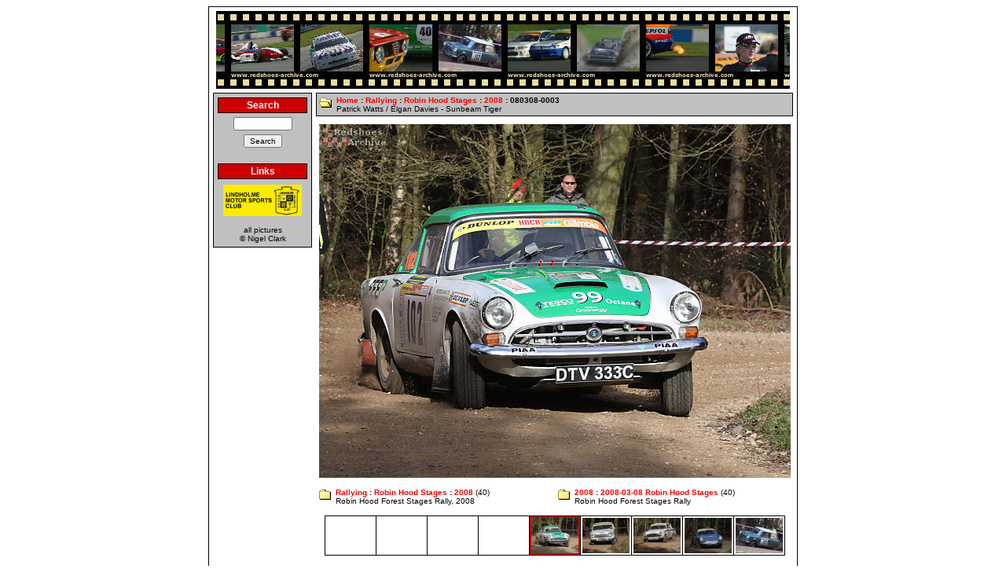

--- FILE ---
content_type: text/html; charset=UTF-8
request_url: http://www.redshoes-archive.com/picture/19029/836
body_size: 2435
content:

<!DOCTYPE HTML PUBLIC '-//W3C//DTD HTML 4.0 Transitional//EN'>
<html>
<head>
<!-- Global site tag (gtag.js) - Google Analytics -->
<script async src="https://www.googletagmanager.com/gtag/js?id=UA-3895889-1"></script>
<script>
  window.dataLayer = window.dataLayer || [];
  function gtag(){dataLayer.push(arguments);}
  gtag('js', new Date());

  gtag('config', 'UA-3895889-1');
</script>
<title>Redshoes Archive</title>
    <meta http-equiv="Content-Type" content="text/html; charset=utf-8" />
    <meta name="verify-v1"' content='DxnS86osfPrJGHooZ4MEO3doGMR6JlbvjZ2IO1G9jzM='>
    <meta name="description" content="UK Motorsport Photography">
    <meta name="keywords" content="Motorsport, Auto Racing, Photography, Pictures, Racing">
    <meta name="google-site-verification" content="R5BRWmmMMN8yVVI6llF4xyIDiT8IxECsRjnLtyUcDTo" />
    <meta property="fb:admins" content="703241515" />
    <meta property='og:type' content='website' />
<meta property='og:description' content='Patrick Watts / Elgan Davies - Sunbeam Tiger' />
<meta property='og:site_name' content='Redshoes Archive' />
<meta property='og:title' content='Rallying : Robin Hood Stages : 2008 : 080308-0003' />
<meta property='og:url' content='http://www.redshoes-archive.com/picture/19029/836' />
<meta property='og:image' content='http://www.redshoes-archive.com/image/19029.jpg' />
    <meta name='twitter:card' content='summary_large_image' />
<meta name='twitter:creator' content='@Rev_Gear' />
    <link rel="stylesheet" type="text/css" href="/res/archive.css" />
    <link rel="shortcut icon" href="/favicon.ico">
</head>
<body>

	<center>
		<table border='0' width='750' cellspacing='1' cellpadding='0' class='OUTERTABLE'>
			<tr>
				<td class='WHITEROW'>
					<table border='0' width='100%' cellspacing='5' cellpadding='0'>

						<!-- Top panel -->
						<tr>
							<td colspan='2' align='center'>
								<table border='0' cellpadding='0' cellspacing='0'>
									<tr>
										<td><img src='/img/TopBanner-L.jpg' width='18' height='99' border='0' alt='' /></td>
										<td><a href='/'><img src='/img/TopBanner-5.jpg' width='176' height='99' border='0' alt='' /></a></td>
										<td><a href='/'><img src='/img/TopBanner-19.jpg' width='176' height='99' border='0' alt='' /></a></td>
										<td><a href='/'><img src='/img/TopBanner-20.jpg' width='176' height='99' border='0' alt='' /></a></td>
										<td><a href='/'><img src='/img/TopBanner-14.jpg' width='176' height='99' border='0' alt='' /></a></td>
										<td><img src='/img/TopBanner-R.jpg' width='8' height='99' border='0' alt='' /></td>
									</tr>
								</table>
							</td>
						</tr>
						<!-- // Top panel -->

						<tr Valign='top'>
							<!-- left panel -->
							<td width=130>
								<table border='0' width='100%' cellspacing='1' cellpadding='0' class='OUTERTABLE'>
									<tr>
										<td class='GREYROW'>
											<!-- Navigation
											<table border='0' width='100%' cellspacing='5' cellpadding='0'>
												<tr>
													<td>
														<table border='0' width='100%' cellspacing='1' cellpadding='2'
															class='OUTERTABLE'>
															<tr>
																<td class='REDROW' align='center'>Navigation</td>
															</tr>
														</table>
													</td>
												</tr>
												<tr>
													<td><a href='/'>Home</a></td>
												</tr>
												<tr>
													<td><a href='/gallery.php'>Gallery</a></td>
												</tr>
												<tr>
													<td><a href='https://www.flickr.com/photos/revgear/'>Flickr</a></td>
												</tr>
												<tr>
													<td><a href='/popular/'>Popular</a></td>
												</tr>
												<tr>
													<td><a href='/Favourites/'>Favourites</a></td>
												</tr>
												<tr>
													<td><a href='/Published/'>Published Work</a></td>
												</tr>
												<tr>
													<td><a href='/About/'>About</a></td>
												</tr>
											</table>
											 // Navigation -->
											<!-- Search Box -->
											<form action='/search.php' method='GET'>
												<table border='0' width='100%' cellspacing='5' cellpadding='0'>
													<tr>
														<td>
															<table border='0' width='100%' cellspacing='1'
																cellpadding='2' class='OUTERTABLE'>
																<tr>
																	<td class='REDROW' align='center'>Search</td>
																</tr>
															</table>
														</td>
													</tr>
													<tr>
														<td align='center'><input class='FORMITEM' name='search'
															type='text' SIZE=10 value=''></td>
													</tr>
													<tr>
														<td align='center'><input class='FORMITEM' name='submit'
															type='submit' value='Search'></td>
													</tr>
												</table>
											</form>
											<!-- // Search Box -->
											<!-- Links -->
											<table border='0' width='100%' cellspacing='5' cellpadding='0'>
												<tr>
													<td>
														<table border='0' width='100%' cellspacing='1' cellpadding='2' class='OUTERTABLE'>
															<tr>
																<td class='REDROW' align='center'>Links</td>
															</tr>
														</table>
													</td>
												</tr>
												<tr>
													<td>
														<table border='0' width='100%' cellspacing='1' cellpadding=1>
															<tr align='center'>
																<td><a href='http://www.lindholmemsc.co.uk/' TARGET='link'><img src='/img/Links/LindholmeMSC.gif' alt='Lindholme Motor Sports Club' title='Lindholme Motor Sports Club' width='100' height='40' border='0'></a></td>
															</tr>
														</table>
													</td>
												</tr>
											</table>
											<!-- // Links -->
											<!-- Copyright notice -->
											<table border='0' width='100%' cellspacing='5' cellpadding='0'>
												<tr>
													<td align='center'>all pictures<br />&copy; Nigel Clark</td>
												</tr>
											</table>
											<!-- // Copyright notice -->


										</td>
									</tr>
								</table>

								<p></p>
							</td>
							<!-- // left panel -->

							<!-- right panel -->
							<td width='620'>
								<table border='0' width='100%' cellspacing='1' cellpadding='0' class='OUTERTABLE'>
									<tr>
										<td class='GREYROW'>
											<table border='0' cellspacing='0' cellpadding='3'>
												<tr Valign='top'>
													<td><img src='/img/FolderOpen.gif' width='16' height='16' border='0' alt=''></td>
													<td><b><a href='/'>Home</a> : <a href='/category/134/'>Rallying</a> : <a href='/category/274/'>Robin Hood Stages</a> : <a href='/category/836/'>2008</a> : 080308-0003</b><br />Patrick Watts / Elgan Davies - Sunbeam Tiger</td>
												</tr>
											</table>
										</td>
									</tr>
								</table>
						    <p>
							<!-- content -->
                            <center>
   <img src='/image/19029.jpg' alt="Patrick Watts / Elgan Davies - Sunbeam Tiger" />
</center>
<p>
<center>
<table border='0' cellpadding='0' cellspacing='0' width='100%'>
  <tr valign='top'>
    <td width='50%'>
<table border='0' cellpadding='3' cellspacing='0'>
  <tr valign='top'>
    <td><img src='/img/Folder.gif' width='16' height='16' border='0' alt='Folder'></td>
    <td><b><a href='/category/134/'>Rallying</a> : <a href='/category/274/'>Robin Hood Stages</a> : <a href='/category/836/'>2008</a></b> (40)<br />
Robin Hood Forest Stages Rally, 2008
    </td>  </tr>
</table>
    </td>
    <td width='50%'>
<table border='0' cellpadding='3' cellspacing='0'>
  <tr valign='top'>
    <td><img src='/img/Folder.gif' width='16' height='16' border='0' alt='Folder'></td>
    <td><b><a href='/category/835/'>2008</a> : <a href='/category/837/'>2008-03-08 Robin Hood Stages</a></b> (40)<br />
Robin Hood Forest Stages Rally
    </td>  </tr>
</table>
    </td>
  </tr>
</table>
</center>
<p>
<center>
<table border='0' cellpadding='2' cellspacing='1' class='outertable'>
<tr>
<td class='whiterow'>
<img src='/img/filler.gif' width='60' height='45' alt='' title='' /></td>
<td class='whiterow'>
<img src='/img/filler.gif' width='60' height='45' alt='' title='' /></td>
<td class='whiterow'>
<img src='/img/filler.gif' width='60' height='45' alt='' title='' /></td>
<td class='whiterow'>
<img src='/img/filler.gif' width='60' height='45' alt='' title='' /></td>
<td class='redrow'>
<img src='/thumbnail/1/19029.jpg' width='60' height='45' alt="Patrick Watts / Elgan Davies - Sunbeam Tiger" title="Patrick Watts / Elgan Davies - Sunbeam Tiger" /></td>
<td class='whiterow'>
<a href='/picture/19030/836/'>
<img src='/thumbnail/1/19030.jpg' width='60' height='45' alt="Bob Bean / Malcolm Smithson - Ford Lotus Cortina" title="Bob Bean / Malcolm Smithson - Ford Lotus Cortina" /></a></td>
<td class='whiterow'>
<a href='/picture/19031/836/'>
<img src='/thumbnail/1/19031.jpg' width='60' height='45' alt="Neil Calvert / Arlene Cookson - Ford MK1 Lotus Cortina" title="Neil Calvert / Arlene Cookson - Ford MK1 Lotus Cortina" /></a></td>
<td class='whiterow'>
<a href='/picture/19032/836/'>
<img src='/thumbnail/1/19032.jpg' width='60' height='45' alt="Philip Smith / Barbara Smith - Porsche 911" title="Philip Smith / Barbara Smith - Porsche 911" /></a></td>
<td class='whiterow'>
<a href='/picture/19033/836/'>
<img src='/thumbnail/1/19033.jpg' width='60' height='45' alt="Gordon Cameron / Sheila Grimshaw - Morris Cooper" title="Gordon Cameron / Sheila Grimshaw - Morris Cooper" /></a></td>
</tr>
</table>
</center>
							<!-- // content -->
						    </td>
						    <!-- // right panel -->
						</tr>
						<!-- Google AdSense -->
						<tr>
							<td colspan='2' align='center'>
								<script async src="//pagead2.googlesyndication.com/pagead/js/adsbygoogle.js"></script>
								<ins class="adsbygoogle" style="display: inline-block; width: 728px; height: 90px" data-ad-client="ca-pub-2679411458358688" data-ad-slot="0204721551"></ins>
								<script>(adsbygoogle = window.adsbygoogle ||[]).push({});</script>
							</td>
						</tr>
						<!-- // Google AdSense -->
					</table>
				</td>
			</tr>
		</table>
	</center>
</body>
</html>


--- FILE ---
content_type: text/html; charset=utf-8
request_url: https://www.google.com/recaptcha/api2/aframe
body_size: 268
content:
<!DOCTYPE HTML><html><head><meta http-equiv="content-type" content="text/html; charset=UTF-8"></head><body><script nonce="Rm-lQa5b3kONFevFCh1Bdw">/** Anti-fraud and anti-abuse applications only. See google.com/recaptcha */ try{var clients={'sodar':'https://pagead2.googlesyndication.com/pagead/sodar?'};window.addEventListener("message",function(a){try{if(a.source===window.parent){var b=JSON.parse(a.data);var c=clients[b['id']];if(c){var d=document.createElement('img');d.src=c+b['params']+'&rc='+(localStorage.getItem("rc::a")?sessionStorage.getItem("rc::b"):"");window.document.body.appendChild(d);sessionStorage.setItem("rc::e",parseInt(sessionStorage.getItem("rc::e")||0)+1);localStorage.setItem("rc::h",'1766809757941');}}}catch(b){}});window.parent.postMessage("_grecaptcha_ready", "*");}catch(b){}</script></body></html>

--- FILE ---
content_type: text/css
request_url: http://www.redshoes-archive.com/res/archive.css
body_size: 449
content:
BODY {
	FONT-FAMILY: Verdana, Arial, 'Times New Roman', serif;
 FONT-SIZE: 7.5pt;
	COLOR: #000000;
 BACKGROUND: #FFFFFF;

}

TABLE, TR, TD {
	FONT-FAMILY: Verdana, Arial, 'Times New Roman', serif;
 FONT-SIZE: 7.5pt;
}

.OUTERTABLE {
	BACKGROUND: #000000;
}

.WHITEROW {
	COLOR: #000000;
 BACKGROUND: #FFFFFF;
	FONT-FAMILY: Verdana, Arial, 'Times New Roman', serif;
 FONT-SIZE: 7.5pt;
 FONT-WEIGHT: normal;
}

.GREYROW {
	COLOR: #000000;
 BACKGROUND: #C0C0C0;
	FONT-FAMILY: Verdana, Arial, 'Times New Roman', serif;
 FONT-SIZE: 7.5pt;
 FONT-WEIGHT: normal;
}

.REDROW {
	COLOR: #FFFFFF;
 BACKGROUND: #CE0000;
	FONT-FAMILY: Verdana, Arial, 'Times New Roman', serif;
 FONT-SIZE: 9pt;
 FONT-WEIGHT: bold;
}

.FORMITEM {
	FONT-FAMILY: Verdana, Arial, 'Times New Roman', serif;
 FONT-SIZE: 7.5pt;
}

A:LINK {
	COLOR: #F70000;
 TEXT-DECORATION: none;
}
A:VISITED {
	COLOR: #F70000;
 TEXT-DECORATION: none;
}
A:HOVER {
 COLOR: #004080;
 TEXT-DECORATION: underline;
}
A:ACTIVE {
 COLOR: #000000;
 TEXT-DECORATION: none;
}

H4 {
	FONT-FAMILY: Verdana, Arial, 'Times New Roman', serif;
 FONT-SIZE: 8.5pt;
}

.INDENTED {
 MARGIN-LEFT: 10pt;
 MARGIN-RIGHT: 10pt;
}

.INVOICE {
 FONT-SIZE: 16pt;
 FONT-WEIGHT: bold;
	COLOR: #000000;
 BACKGROUND: #FFFFFF;
}


@media print {
.NOPRINT { visibility: hidden } 
} 

.TABLETOP {
/* BLACK top of table, white bold text */
	COLOR: #FFFFFF;
 BACKGROUND: #000000;
 FONT-SIZE: 7.5pt;
 FONT-WEIGHT: bold;
}